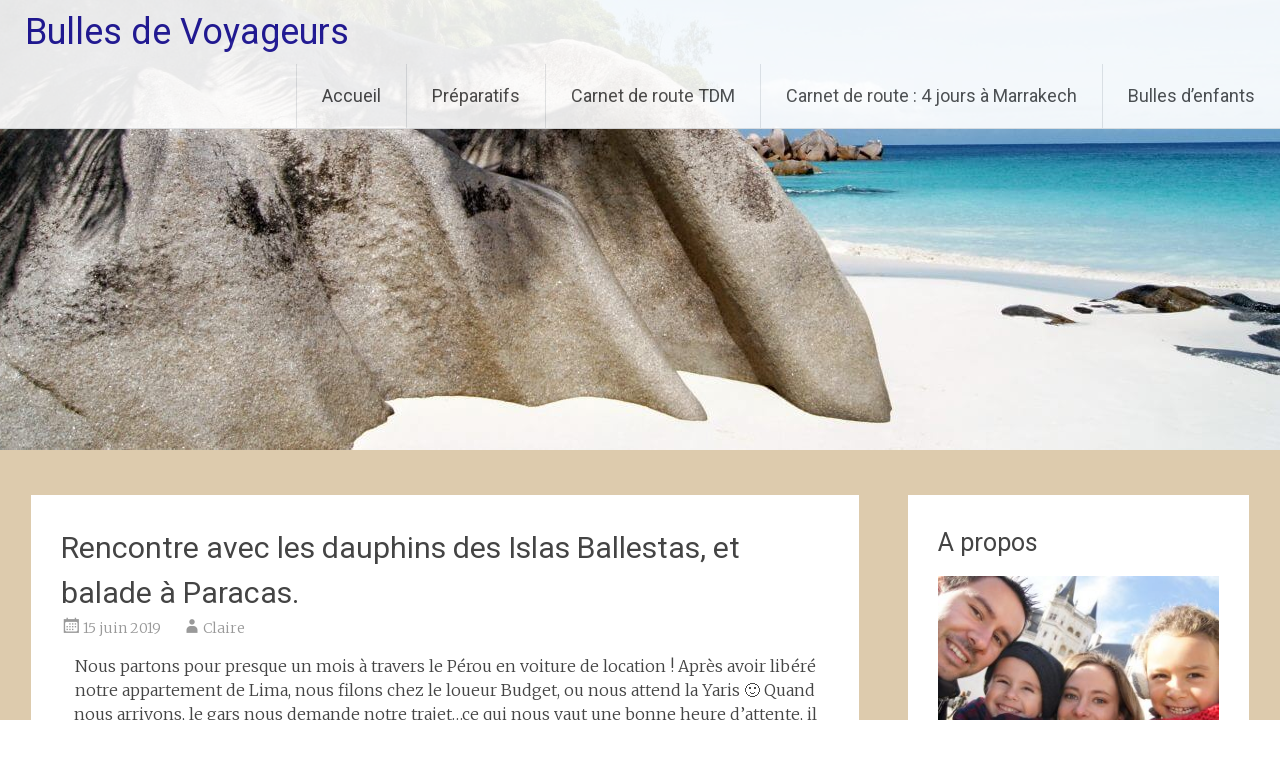

--- FILE ---
content_type: text/html; charset=UTF-8
request_url: https://bullesdevoyageurs.com/rencontre-avec-les-dauphins-des-islas-ballestas-et-balade-a-paracas/
body_size: 15669
content:
<!DOCTYPE html>
<html lang="fr-FR">
<head>
<meta charset="UTF-8">
<meta name="viewport" content="width=device-width, initial-scale=1">
<link rel="profile" href="https://gmpg.org/xfn/11">
<meta name='robots' content='index, follow, max-image-preview:large, max-snippet:-1, max-video-preview:-1' />

	<!-- This site is optimized with the Yoast SEO plugin v24.9 - https://yoast.com/wordpress/plugins/seo/ -->
	<title>Rencontre avec les dauphins des Islas Ballestas, et balade à Paracas. - Bulles de Voyageurs</title>
	<meta name="description" content="Nous quittons Lima pour les Islas Ballestas et la réserve de Paracas. Etant en voiture, nous faisons la sortie en bateau le matin et visitons la réserve..." />
	<link rel="canonical" href="https://bullesdevoyageurs.com/rencontre-avec-les-dauphins-des-islas-ballestas-et-balade-a-paracas/" />
	<meta property="og:locale" content="fr_FR" />
	<meta property="og:type" content="article" />
	<meta property="og:title" content="Rencontre avec les dauphins des Islas Ballestas, et balade à Paracas. - Bulles de Voyageurs" />
	<meta property="og:description" content="Nous quittons Lima pour les Islas Ballestas et la réserve de Paracas. Etant en voiture, nous faisons la sortie en bateau le matin et visitons la réserve..." />
	<meta property="og:url" content="https://bullesdevoyageurs.com/rencontre-avec-les-dauphins-des-islas-ballestas-et-balade-a-paracas/" />
	<meta property="og:site_name" content="Bulles de Voyageurs" />
	<meta property="article:published_time" content="2019-06-15T00:24:42+00:00" />
	<meta property="article:modified_time" content="2025-05-12T15:05:56+00:00" />
	<meta property="og:image" content="https://bullesdevoyageurs.com/wp-content/uploads/2019/06/IMG_20190523_083302_resultat_c2i.jpg" />
	<meta property="og:image:width" content="1024" />
	<meta property="og:image:height" content="768" />
	<meta property="og:image:type" content="image/jpeg" />
	<meta name="author" content="Claire" />
	<meta name="twitter:card" content="summary_large_image" />
	<meta name="twitter:label1" content="Écrit par" />
	<meta name="twitter:data1" content="Claire" />
	<meta name="twitter:label2" content="Durée de lecture estimée" />
	<meta name="twitter:data2" content="5 minutes" />
	<script type="application/ld+json" class="yoast-schema-graph">{"@context":"https://schema.org","@graph":[{"@type":"Article","@id":"https://bullesdevoyageurs.com/rencontre-avec-les-dauphins-des-islas-ballestas-et-balade-a-paracas/#article","isPartOf":{"@id":"https://bullesdevoyageurs.com/rencontre-avec-les-dauphins-des-islas-ballestas-et-balade-a-paracas/"},"author":{"name":"Claire","@id":"https://bullesdevoyageurs.com/#/schema/person/74fd1ba4280a629f7566d93bb39a9303"},"headline":"Rencontre avec les dauphins des Islas Ballestas, et balade à Paracas.","datePublished":"2019-06-15T00:24:42+00:00","dateModified":"2025-05-12T15:05:56+00:00","mainEntityOfPage":{"@id":"https://bullesdevoyageurs.com/rencontre-avec-les-dauphins-des-islas-ballestas-et-balade-a-paracas/"},"wordCount":791,"commentCount":0,"publisher":{"@id":"https://bullesdevoyageurs.com/#/schema/person/74fd1ba4280a629f7566d93bb39a9303"},"image":{"@id":"https://bullesdevoyageurs.com/rencontre-avec-les-dauphins-des-islas-ballestas-et-balade-a-paracas/#primaryimage"},"thumbnailUrl":"https://bullesdevoyageurs.com/wp-content/uploads/2019/06/IMG_20190523_083302_resultat_c2i.jpg","articleSection":["Pérou"],"inLanguage":"fr-FR","potentialAction":[{"@type":"CommentAction","name":"Comment","target":["https://bullesdevoyageurs.com/rencontre-avec-les-dauphins-des-islas-ballestas-et-balade-a-paracas/#respond"]}]},{"@type":"WebPage","@id":"https://bullesdevoyageurs.com/rencontre-avec-les-dauphins-des-islas-ballestas-et-balade-a-paracas/","url":"https://bullesdevoyageurs.com/rencontre-avec-les-dauphins-des-islas-ballestas-et-balade-a-paracas/","name":"Rencontre avec les dauphins des Islas Ballestas, et balade à Paracas. - Bulles de Voyageurs","isPartOf":{"@id":"https://bullesdevoyageurs.com/#website"},"primaryImageOfPage":{"@id":"https://bullesdevoyageurs.com/rencontre-avec-les-dauphins-des-islas-ballestas-et-balade-a-paracas/#primaryimage"},"image":{"@id":"https://bullesdevoyageurs.com/rencontre-avec-les-dauphins-des-islas-ballestas-et-balade-a-paracas/#primaryimage"},"thumbnailUrl":"https://bullesdevoyageurs.com/wp-content/uploads/2019/06/IMG_20190523_083302_resultat_c2i.jpg","datePublished":"2019-06-15T00:24:42+00:00","dateModified":"2025-05-12T15:05:56+00:00","description":"Nous quittons Lima pour les Islas Ballestas et la réserve de Paracas. Etant en voiture, nous faisons la sortie en bateau le matin et visitons la réserve...","breadcrumb":{"@id":"https://bullesdevoyageurs.com/rencontre-avec-les-dauphins-des-islas-ballestas-et-balade-a-paracas/#breadcrumb"},"inLanguage":"fr-FR","potentialAction":[{"@type":"ReadAction","target":["https://bullesdevoyageurs.com/rencontre-avec-les-dauphins-des-islas-ballestas-et-balade-a-paracas/"]}]},{"@type":"ImageObject","inLanguage":"fr-FR","@id":"https://bullesdevoyageurs.com/rencontre-avec-les-dauphins-des-islas-ballestas-et-balade-a-paracas/#primaryimage","url":"https://bullesdevoyageurs.com/wp-content/uploads/2019/06/IMG_20190523_083302_resultat_c2i.jpg","contentUrl":"https://bullesdevoyageurs.com/wp-content/uploads/2019/06/IMG_20190523_083302_resultat_c2i.jpg","width":1024,"height":768,"caption":"dauphin islas ballestas"},{"@type":"BreadcrumbList","@id":"https://bullesdevoyageurs.com/rencontre-avec-les-dauphins-des-islas-ballestas-et-balade-a-paracas/#breadcrumb","itemListElement":[{"@type":"ListItem","position":1,"name":"Accueil","item":"https://bullesdevoyageurs.com/"},{"@type":"ListItem","position":2,"name":"Rencontre avec les dauphins des Islas Ballestas, et balade à Paracas."}]},{"@type":"WebSite","@id":"https://bullesdevoyageurs.com/#website","url":"https://bullesdevoyageurs.com/","name":"Bulles de Voyageurs","description":"4 billets pour un Tour du Monde !","publisher":{"@id":"https://bullesdevoyageurs.com/#/schema/person/74fd1ba4280a629f7566d93bb39a9303"},"potentialAction":[{"@type":"SearchAction","target":{"@type":"EntryPoint","urlTemplate":"https://bullesdevoyageurs.com/?s={search_term_string}"},"query-input":{"@type":"PropertyValueSpecification","valueRequired":true,"valueName":"search_term_string"}}],"inLanguage":"fr-FR"},{"@type":["Person","Organization"],"@id":"https://bullesdevoyageurs.com/#/schema/person/74fd1ba4280a629f7566d93bb39a9303","name":"Claire","logo":{"@id":"https://bullesdevoyageurs.com/#/schema/person/image/"},"sameAs":["@bullesdevoyageurs"]}]}</script>
	<!-- / Yoast SEO plugin. -->


<link rel='dns-prefetch' href='//fonts.googleapis.com' />
<link rel="alternate" type="application/rss+xml" title="Bulles de Voyageurs &raquo; Flux" href="https://bullesdevoyageurs.com/feed/" />
<link rel="alternate" type="application/rss+xml" title="Bulles de Voyageurs &raquo; Flux des commentaires" href="https://bullesdevoyageurs.com/comments/feed/" />
<link rel="alternate" type="application/rss+xml" title="Bulles de Voyageurs &raquo; Rencontre avec les dauphins des Islas Ballestas, et balade à Paracas. Flux des commentaires" href="https://bullesdevoyageurs.com/rencontre-avec-les-dauphins-des-islas-ballestas-et-balade-a-paracas/feed/" />
<link rel="alternate" title="oEmbed (JSON)" type="application/json+oembed" href="https://bullesdevoyageurs.com/wp-json/oembed/1.0/embed?url=https%3A%2F%2Fbullesdevoyageurs.com%2Frencontre-avec-les-dauphins-des-islas-ballestas-et-balade-a-paracas%2F" />
<link rel="alternate" title="oEmbed (XML)" type="text/xml+oembed" href="https://bullesdevoyageurs.com/wp-json/oembed/1.0/embed?url=https%3A%2F%2Fbullesdevoyageurs.com%2Frencontre-avec-les-dauphins-des-islas-ballestas-et-balade-a-paracas%2F&#038;format=xml" />
<style type="text/css">
.hasCountdown{text-shadow:transparent 0 1px 1px;overflow:hidden;padding:5px}
.countdown_rtl{direction:rtl}
.countdown_holding span{background-color:#ccc}
.countdown_row{clear:both;width:100%;text-align:center}
.countdown_show1 .countdown_section{width:98%}
.countdown_show2 .countdown_section{width:48%}
.countdown_show3 .countdown_section{width:32.5%}
.countdown_show4 .countdown_section{width:24.5%}
.countdown_show5 .countdown_section{width:19.5%}
.countdown_show6 .countdown_section{width:16.25%}
.countdown_show7 .countdown_section{width:14%}
.countdown_section{display:block;float:left;font-size:75%;text-align:center;margin:3px 0}
.countdown_amount{font-size:200%}
.countdown_descr{display:block;width:100%}
a.countdown_infolink{display:block;border-radius:10px;width:14px;height:13px;float:right;font-size:9px;line-height:13px;font-weight:700;text-align:center;position:relative;top:-15px;border:1px solid}
#countdown-preview{padding:10px}
</style>
<style id='wp-img-auto-sizes-contain-inline-css' type='text/css'>
img:is([sizes=auto i],[sizes^="auto," i]){contain-intrinsic-size:3000px 1500px}
/*# sourceURL=wp-img-auto-sizes-contain-inline-css */
</style>
<link rel='stylesheet' id='pmb_common-css' href='https://bullesdevoyageurs.com/wp-content/plugins/print-my-blog/assets/styles/pmb-common.css?x52815' type='text/css' media='all' />
<link rel='stylesheet' id='wp-block-library-css' href='https://bullesdevoyageurs.com/wp-includes/css/dist/block-library/style.min.css?x52815' type='text/css' media='all' />
<style id='global-styles-inline-css' type='text/css'>
:root{--wp--preset--aspect-ratio--square: 1;--wp--preset--aspect-ratio--4-3: 4/3;--wp--preset--aspect-ratio--3-4: 3/4;--wp--preset--aspect-ratio--3-2: 3/2;--wp--preset--aspect-ratio--2-3: 2/3;--wp--preset--aspect-ratio--16-9: 16/9;--wp--preset--aspect-ratio--9-16: 9/16;--wp--preset--color--black: #000000;--wp--preset--color--cyan-bluish-gray: #abb8c3;--wp--preset--color--white: #ffffff;--wp--preset--color--pale-pink: #f78da7;--wp--preset--color--vivid-red: #cf2e2e;--wp--preset--color--luminous-vivid-orange: #ff6900;--wp--preset--color--luminous-vivid-amber: #fcb900;--wp--preset--color--light-green-cyan: #7bdcb5;--wp--preset--color--vivid-green-cyan: #00d084;--wp--preset--color--pale-cyan-blue: #8ed1fc;--wp--preset--color--vivid-cyan-blue: #0693e3;--wp--preset--color--vivid-purple: #9b51e0;--wp--preset--gradient--vivid-cyan-blue-to-vivid-purple: linear-gradient(135deg,rgb(6,147,227) 0%,rgb(155,81,224) 100%);--wp--preset--gradient--light-green-cyan-to-vivid-green-cyan: linear-gradient(135deg,rgb(122,220,180) 0%,rgb(0,208,130) 100%);--wp--preset--gradient--luminous-vivid-amber-to-luminous-vivid-orange: linear-gradient(135deg,rgb(252,185,0) 0%,rgb(255,105,0) 100%);--wp--preset--gradient--luminous-vivid-orange-to-vivid-red: linear-gradient(135deg,rgb(255,105,0) 0%,rgb(207,46,46) 100%);--wp--preset--gradient--very-light-gray-to-cyan-bluish-gray: linear-gradient(135deg,rgb(238,238,238) 0%,rgb(169,184,195) 100%);--wp--preset--gradient--cool-to-warm-spectrum: linear-gradient(135deg,rgb(74,234,220) 0%,rgb(151,120,209) 20%,rgb(207,42,186) 40%,rgb(238,44,130) 60%,rgb(251,105,98) 80%,rgb(254,248,76) 100%);--wp--preset--gradient--blush-light-purple: linear-gradient(135deg,rgb(255,206,236) 0%,rgb(152,150,240) 100%);--wp--preset--gradient--blush-bordeaux: linear-gradient(135deg,rgb(254,205,165) 0%,rgb(254,45,45) 50%,rgb(107,0,62) 100%);--wp--preset--gradient--luminous-dusk: linear-gradient(135deg,rgb(255,203,112) 0%,rgb(199,81,192) 50%,rgb(65,88,208) 100%);--wp--preset--gradient--pale-ocean: linear-gradient(135deg,rgb(255,245,203) 0%,rgb(182,227,212) 50%,rgb(51,167,181) 100%);--wp--preset--gradient--electric-grass: linear-gradient(135deg,rgb(202,248,128) 0%,rgb(113,206,126) 100%);--wp--preset--gradient--midnight: linear-gradient(135deg,rgb(2,3,129) 0%,rgb(40,116,252) 100%);--wp--preset--font-size--small: 13px;--wp--preset--font-size--medium: 20px;--wp--preset--font-size--large: 36px;--wp--preset--font-size--x-large: 42px;--wp--preset--spacing--20: 0.44rem;--wp--preset--spacing--30: 0.67rem;--wp--preset--spacing--40: 1rem;--wp--preset--spacing--50: 1.5rem;--wp--preset--spacing--60: 2.25rem;--wp--preset--spacing--70: 3.38rem;--wp--preset--spacing--80: 5.06rem;--wp--preset--shadow--natural: 6px 6px 9px rgba(0, 0, 0, 0.2);--wp--preset--shadow--deep: 12px 12px 50px rgba(0, 0, 0, 0.4);--wp--preset--shadow--sharp: 6px 6px 0px rgba(0, 0, 0, 0.2);--wp--preset--shadow--outlined: 6px 6px 0px -3px rgb(255, 255, 255), 6px 6px rgb(0, 0, 0);--wp--preset--shadow--crisp: 6px 6px 0px rgb(0, 0, 0);}:where(.is-layout-flex){gap: 0.5em;}:where(.is-layout-grid){gap: 0.5em;}body .is-layout-flex{display: flex;}.is-layout-flex{flex-wrap: wrap;align-items: center;}.is-layout-flex > :is(*, div){margin: 0;}body .is-layout-grid{display: grid;}.is-layout-grid > :is(*, div){margin: 0;}:where(.wp-block-columns.is-layout-flex){gap: 2em;}:where(.wp-block-columns.is-layout-grid){gap: 2em;}:where(.wp-block-post-template.is-layout-flex){gap: 1.25em;}:where(.wp-block-post-template.is-layout-grid){gap: 1.25em;}.has-black-color{color: var(--wp--preset--color--black) !important;}.has-cyan-bluish-gray-color{color: var(--wp--preset--color--cyan-bluish-gray) !important;}.has-white-color{color: var(--wp--preset--color--white) !important;}.has-pale-pink-color{color: var(--wp--preset--color--pale-pink) !important;}.has-vivid-red-color{color: var(--wp--preset--color--vivid-red) !important;}.has-luminous-vivid-orange-color{color: var(--wp--preset--color--luminous-vivid-orange) !important;}.has-luminous-vivid-amber-color{color: var(--wp--preset--color--luminous-vivid-amber) !important;}.has-light-green-cyan-color{color: var(--wp--preset--color--light-green-cyan) !important;}.has-vivid-green-cyan-color{color: var(--wp--preset--color--vivid-green-cyan) !important;}.has-pale-cyan-blue-color{color: var(--wp--preset--color--pale-cyan-blue) !important;}.has-vivid-cyan-blue-color{color: var(--wp--preset--color--vivid-cyan-blue) !important;}.has-vivid-purple-color{color: var(--wp--preset--color--vivid-purple) !important;}.has-black-background-color{background-color: var(--wp--preset--color--black) !important;}.has-cyan-bluish-gray-background-color{background-color: var(--wp--preset--color--cyan-bluish-gray) !important;}.has-white-background-color{background-color: var(--wp--preset--color--white) !important;}.has-pale-pink-background-color{background-color: var(--wp--preset--color--pale-pink) !important;}.has-vivid-red-background-color{background-color: var(--wp--preset--color--vivid-red) !important;}.has-luminous-vivid-orange-background-color{background-color: var(--wp--preset--color--luminous-vivid-orange) !important;}.has-luminous-vivid-amber-background-color{background-color: var(--wp--preset--color--luminous-vivid-amber) !important;}.has-light-green-cyan-background-color{background-color: var(--wp--preset--color--light-green-cyan) !important;}.has-vivid-green-cyan-background-color{background-color: var(--wp--preset--color--vivid-green-cyan) !important;}.has-pale-cyan-blue-background-color{background-color: var(--wp--preset--color--pale-cyan-blue) !important;}.has-vivid-cyan-blue-background-color{background-color: var(--wp--preset--color--vivid-cyan-blue) !important;}.has-vivid-purple-background-color{background-color: var(--wp--preset--color--vivid-purple) !important;}.has-black-border-color{border-color: var(--wp--preset--color--black) !important;}.has-cyan-bluish-gray-border-color{border-color: var(--wp--preset--color--cyan-bluish-gray) !important;}.has-white-border-color{border-color: var(--wp--preset--color--white) !important;}.has-pale-pink-border-color{border-color: var(--wp--preset--color--pale-pink) !important;}.has-vivid-red-border-color{border-color: var(--wp--preset--color--vivid-red) !important;}.has-luminous-vivid-orange-border-color{border-color: var(--wp--preset--color--luminous-vivid-orange) !important;}.has-luminous-vivid-amber-border-color{border-color: var(--wp--preset--color--luminous-vivid-amber) !important;}.has-light-green-cyan-border-color{border-color: var(--wp--preset--color--light-green-cyan) !important;}.has-vivid-green-cyan-border-color{border-color: var(--wp--preset--color--vivid-green-cyan) !important;}.has-pale-cyan-blue-border-color{border-color: var(--wp--preset--color--pale-cyan-blue) !important;}.has-vivid-cyan-blue-border-color{border-color: var(--wp--preset--color--vivid-cyan-blue) !important;}.has-vivid-purple-border-color{border-color: var(--wp--preset--color--vivid-purple) !important;}.has-vivid-cyan-blue-to-vivid-purple-gradient-background{background: var(--wp--preset--gradient--vivid-cyan-blue-to-vivid-purple) !important;}.has-light-green-cyan-to-vivid-green-cyan-gradient-background{background: var(--wp--preset--gradient--light-green-cyan-to-vivid-green-cyan) !important;}.has-luminous-vivid-amber-to-luminous-vivid-orange-gradient-background{background: var(--wp--preset--gradient--luminous-vivid-amber-to-luminous-vivid-orange) !important;}.has-luminous-vivid-orange-to-vivid-red-gradient-background{background: var(--wp--preset--gradient--luminous-vivid-orange-to-vivid-red) !important;}.has-very-light-gray-to-cyan-bluish-gray-gradient-background{background: var(--wp--preset--gradient--very-light-gray-to-cyan-bluish-gray) !important;}.has-cool-to-warm-spectrum-gradient-background{background: var(--wp--preset--gradient--cool-to-warm-spectrum) !important;}.has-blush-light-purple-gradient-background{background: var(--wp--preset--gradient--blush-light-purple) !important;}.has-blush-bordeaux-gradient-background{background: var(--wp--preset--gradient--blush-bordeaux) !important;}.has-luminous-dusk-gradient-background{background: var(--wp--preset--gradient--luminous-dusk) !important;}.has-pale-ocean-gradient-background{background: var(--wp--preset--gradient--pale-ocean) !important;}.has-electric-grass-gradient-background{background: var(--wp--preset--gradient--electric-grass) !important;}.has-midnight-gradient-background{background: var(--wp--preset--gradient--midnight) !important;}.has-small-font-size{font-size: var(--wp--preset--font-size--small) !important;}.has-medium-font-size{font-size: var(--wp--preset--font-size--medium) !important;}.has-large-font-size{font-size: var(--wp--preset--font-size--large) !important;}.has-x-large-font-size{font-size: var(--wp--preset--font-size--x-large) !important;}
/*# sourceURL=global-styles-inline-css */
</style>

<style id='classic-theme-styles-inline-css' type='text/css'>
/*! This file is auto-generated */
.wp-block-button__link{color:#fff;background-color:#32373c;border-radius:9999px;box-shadow:none;text-decoration:none;padding:calc(.667em + 2px) calc(1.333em + 2px);font-size:1.125em}.wp-block-file__button{background:#32373c;color:#fff;text-decoration:none}
/*# sourceURL=/wp-includes/css/classic-themes.min.css */
</style>
<link rel='stylesheet' id='ngg_trigger_buttons-css' href='https://bullesdevoyageurs.com/wp-content/plugins/nextgen-gallery/static/GalleryDisplay/trigger_buttons.css?x52815' type='text/css' media='all' />
<link rel='stylesheet' id='fancybox-0-css' href='https://bullesdevoyageurs.com/wp-content/plugins/nextgen-gallery/static/Lightbox/fancybox/jquery.fancybox-1.3.4.css?x52815' type='text/css' media='all' />
<link rel='stylesheet' id='fontawesome_v4_shim_style-css' href='https://bullesdevoyageurs.com/wp-content/plugins/nextgen-gallery/static/FontAwesome/css/v4-shims.min.css?x52815' type='text/css' media='all' />
<link rel='stylesheet' id='fontawesome-css' href='https://bullesdevoyageurs.com/wp-content/plugins/nextgen-gallery/static/FontAwesome/css/all.min.css?x52815' type='text/css' media='all' />
<link rel='stylesheet' id='nextgen_pagination_style-css' href='https://bullesdevoyageurs.com/wp-content/plugins/nextgen-gallery/static/GalleryDisplay/pagination_style.css?x52815' type='text/css' media='all' />
<link rel='stylesheet' id='nextgen_basic_thumbnails_style-css' href='https://bullesdevoyageurs.com/wp-content/plugins/nextgen-gallery/static/Thumbnails/nextgen_basic_thumbnails.css?x52815' type='text/css' media='all' />
<link rel='stylesheet' id='radiate-style-css' href='https://bullesdevoyageurs.com/wp-content/themes/radiate/style.css?x52815' type='text/css' media='all' />
<link rel='stylesheet' id='radiate-google-fonts-css' href='//fonts.googleapis.com/css?family=Roboto%7CMerriweather%3A400%2C300&#038;display=swap&#038;ver=6.9' type='text/css' media='all' />
<link rel='stylesheet' id='radiate-genericons-css' href='https://bullesdevoyageurs.com/wp-content/themes/radiate/genericons/genericons.css?x52815' type='text/css' media='all' />
<link rel='stylesheet' id='tablepress-default-css' href='https://bullesdevoyageurs.com/wp-content/plugins/tablepress/css/build/default.css?x52815' type='text/css' media='all' />
<link rel='stylesheet' id='jquery-lazyloadxt-spinner-css-css' href='//bullesdevoyageurs.com/wp-content/plugins/a3-lazy-load/assets/css/jquery.lazyloadxt.spinner.css?x52815' type='text/css' media='all' />
<link rel='stylesheet' id='a3a3_lazy_load-css' href='//bullesdevoyageurs.com/wp-content/uploads/sass/a3_lazy_load.min.css?x52815' type='text/css' media='all' />
<script type="text/javascript" src="https://bullesdevoyageurs.com/wp-includes/js/jquery/jquery.min.js?x52815" id="jquery-core-js"></script>
<script type="text/javascript" src="https://bullesdevoyageurs.com/wp-includes/js/jquery/jquery-migrate.min.js?x52815" id="jquery-migrate-js"></script>
<script type="text/javascript" id="sfpp-fb-root-js-extra">
/* <![CDATA[ */
var sfpp_script_vars = {"language":"fr_FR","appId":"https://www.facebook.com/bullesdevoyageurs/"};
//# sourceURL=sfpp-fb-root-js-extra
/* ]]> */
</script>
<script type="text/javascript" async="async" src="https://bullesdevoyageurs.com/wp-content/plugins/simple-facebook-twitter-widget/js/simple-facebook-page-root.js?x52815" id="sfpp-fb-root-js"></script>
<script type="text/javascript" id="photocrati_ajax-js-extra">
/* <![CDATA[ */
var photocrati_ajax = {"url":"https://bullesdevoyageurs.com/index.php?photocrati_ajax=1","rest_url":"https://bullesdevoyageurs.com/wp-json/","wp_home_url":"https://bullesdevoyageurs.com","wp_site_url":"https://bullesdevoyageurs.com","wp_root_url":"https://bullesdevoyageurs.com","wp_plugins_url":"https://bullesdevoyageurs.com/wp-content/plugins","wp_content_url":"https://bullesdevoyageurs.com/wp-content","wp_includes_url":"https://bullesdevoyageurs.com/wp-includes/","ngg_param_slug":"nggallery","rest_nonce":"f4d968e72c"};
//# sourceURL=photocrati_ajax-js-extra
/* ]]> */
</script>
<script type="text/javascript" src="https://bullesdevoyageurs.com/wp-content/plugins/nextgen-gallery/static/Legacy/ajax.min.js?x52815" id="photocrati_ajax-js"></script>
<script type="text/javascript" src="https://bullesdevoyageurs.com/wp-content/plugins/nextgen-gallery/static/FontAwesome/js/v4-shims.min.js?x52815" id="fontawesome_v4_shim-js"></script>
<script type="text/javascript" defer crossorigin="anonymous" data-auto-replace-svg="false" data-keep-original-source="false" data-search-pseudo-elements src="https://bullesdevoyageurs.com/wp-content/plugins/nextgen-gallery/static/FontAwesome/js/all.min.js?x52815" id="fontawesome-js"></script>
<script type="text/javascript" src="https://bullesdevoyageurs.com/wp-content/plugins/nextgen-gallery/static/Thumbnails/nextgen_basic_thumbnails.js?x52815" id="nextgen_basic_thumbnails_script-js"></script>
<link rel="https://api.w.org/" href="https://bullesdevoyageurs.com/wp-json/" /><link rel="alternate" title="JSON" type="application/json" href="https://bullesdevoyageurs.com/wp-json/wp/v2/posts/4765" /><link rel="EditURI" type="application/rsd+xml" title="RSD" href="https://bullesdevoyageurs.com/xmlrpc.php?rsd" />
<meta name="generator" content="WordPress 6.9" />
<link rel='shortlink' href='https://bullesdevoyageurs.com/?p=4765' />

		<!-- GA Google Analytics @ https://m0n.co/ga -->
		<script>
			(function(i,s,o,g,r,a,m){i['GoogleAnalyticsObject']=r;i[r]=i[r]||function(){
			(i[r].q=i[r].q||[]).push(arguments)},i[r].l=1*new Date();a=s.createElement(o),
			m=s.getElementsByTagName(o)[0];a.async=1;a.src=g;m.parentNode.insertBefore(a,m)
			})(window,document,'script','https://www.google-analytics.com/analytics.js','ga');
			ga('create', 'UA-116200218-1', 'auto');
			ga('send', 'pageview');
		</script>

	<link rel="pingback" href="https://bullesdevoyageurs.com/xmlrpc.php">		<style type="text/css"> blockquote{border-color:#EAEAEA #EAEAEA #EAEAEA #9bc6cc}.site-title a:hover,a{color:#9bc6cc}#masthead .search-form,.main-navigation a:hover,.main-navigation ul li ul li a:hover,.main-navigation ul li ul li:hover>a,.main-navigation ul li.current-menu-ancestor a,.main-navigation ul li.current-menu-item a,.main-navigation ul li.current-menu-item ul li a:hover,.main-navigation ul li.current_page_ancestor a,.main-navigation ul li.current_page_item a,.main-navigation ul li:hover>a{background-color:#9bc6cc}.header-search-icon:before{color:#9bc6cc}button,input[type=button],input[type=reset],input[type=submit]{background-color:#9bc6cc}#content .comments-area a.comment-edit-link:hover,#content .comments-area a.comment-permalink:hover,#content .comments-area article header cite a:hover,#content .entry-meta span a:hover,#content .entry-title a:hover,.comment .comment-reply-link:hover,.comments-area .comment-author-link a:hover,.entry-meta span:hover,.site-header .menu-toggle,.site-header .menu-toggle:hover{color:#9bc6cc}.main-small-navigation ul li ul li a:hover,.main-small-navigation ul li:hover,.main-small-navigation ul li a:hover,.main-small-navigation ul li ul li:hover>a,.main-small-navigation ul > .current_page_item, .main-small-navigation ul > .current-menu-item,.main-small-navigation ul li.current-menu-item ul li a:hover{background-color:#9bc6cc}#featured_pages a.more-link:hover{border-color:#9bc6cc;color:#9bc6cc}a#back-top:before{background-color:#9bc6cc}a#scroll-up span{color:#9bc6cc}
			.woocommerce ul.products li.product .onsale,.woocommerce span.onsale,.woocommerce #respond input#submit:hover, .woocommerce a.button:hover,
			.wocommerce button.button:hover, .woocommerce input.button:hover, .woocommerce #respond input#submit.alt:hover, .woocommerce a.button.alt:hover,
			.woocommerce button.button.alt:hover, .woocommerce input.button.alt:hover {background-color: #9bc6cc}
			.woocommerce .woocommerce-message::before { color: #9bc6cc; }
			.main-small-navigation ul li ul li.current-menu-item > a { background: #9bc6cc; }

			@media (max-width: 768px){.better-responsive-menu .sub-toggle{background:#69949a}}</style>
		<meta name="generator" content="Elementor 3.18.3; features: e_dom_optimization, e_optimized_assets_loading, additional_custom_breakpoints, block_editor_assets_optimize, e_image_loading_optimization; settings: css_print_method-external, google_font-enabled, font_display-auto">
	<style type="text/css">
			.site-title a {
			color: #20179b;
		}
		</style>
	<style type="text/css" id="custom-background-css">
body.custom-background { background-color: #ddcbad; }
</style>
	<link rel="icon" href="https://bullesdevoyageurs.com/wp-content/uploads/2018/05/cropped-logo-fini-blanc-32x32.png?x52815" sizes="32x32" />
<link rel="icon" href="https://bullesdevoyageurs.com/wp-content/uploads/2018/05/cropped-logo-fini-blanc-192x192.png?x52815" sizes="192x192" />
<link rel="apple-touch-icon" href="https://bullesdevoyageurs.com/wp-content/uploads/2018/05/cropped-logo-fini-blanc-180x180.png?x52815" />
<meta name="msapplication-TileImage" content="https://bullesdevoyageurs.com/wp-content/uploads/2018/05/cropped-logo-fini-blanc-270x270.png" />
		<style type="text/css" id="custom-header-css">
			#parallax-bg {
			background-image: url('https://bullesdevoyageurs.com/wp-content/uploads/2018/03/cropped-DSC00552-20141013.jpg'); background-repeat: repeat-x; background-position: center top; background-attachment: scroll;			}

			#masthead {
				margin-bottom: 450px;
			}

			@media only screen and (max-width: 600px) {
				#masthead {
					margin-bottom: 382px;
				}
			}
		</style>
			<style type="text/css" id="custom-background-css">
			body.custom-background {
				background: none !important;
			}

			#content {
			background-color: #ddcbad;			}
		</style>
	</head>

<body class="wp-singular post-template-default single single-post postid-4765 single-format-standard custom-background wp-embed-responsive wp-theme-radiate group-blog better-responsive-menu elementor-default elementor-kit-5817">


<div id="parallax-bg">
	</div>
<div id="page" class="hfeed site">
	<a class="skip-link screen-reader-text" href="#content">Aller au contenu principal</a>

		<header id="masthead" class="site-header" role="banner">
		<div class="header-wrap clearfix">
			<div class="site-branding">
							<h3 class="site-title"><a href="https://bullesdevoyageurs.com/" title="Bulles de Voyageurs" rel="home">Bulles de Voyageurs</a></h3>
										<p class="site-description">4 billets pour un Tour du Monde !</p>
						</div>

			
			<nav id="site-navigation" class="main-navigation" role="navigation">
				<h4 class="menu-toggle"></h4>

				<div class="menu-primary-container"><ul id="menu-accueil" class="clearfix "><li id="menu-item-35" class="menu-item menu-item-type-custom menu-item-object-custom menu-item-home menu-item-35"><a href="http://bullesdevoyageurs.com">Accueil</a></li>
<li id="menu-item-147" class="menu-item menu-item-type-custom menu-item-object-custom menu-item-has-children menu-item-147"><a>Préparatifs</a>
<ul class="sub-menu">
	<li id="menu-item-509" class="menu-item menu-item-type-post_type menu-item-object-page menu-item-509"><a href="https://bullesdevoyageurs.com/administratif/">Administratif</a></li>
	<li id="menu-item-236" class="menu-item menu-item-type-post_type menu-item-object-post menu-item-236"><a href="https://bullesdevoyageurs.com/notre-itineraire/">Notre itinéraire</a></li>
	<li id="menu-item-911" class="menu-item menu-item-type-post_type menu-item-object-post menu-item-911"><a href="https://bullesdevoyageurs.com/nos-sacs-et-nos-equipements/">Nos sacs et nos équipements</a></li>
	<li id="menu-item-433" class="menu-item menu-item-type-post_type menu-item-object-page menu-item-433"><a href="https://bullesdevoyageurs.com/sante/">Santé</a></li>
</ul>
</li>
<li id="menu-item-148" class="menu-item menu-item-type-custom menu-item-object-custom menu-item-has-children menu-item-148"><a>Carnet de route TDM</a>
<ul class="sub-menu">
	<li id="menu-item-4074" class="menu-item menu-item-type-custom menu-item-object-custom menu-item-has-children menu-item-4074"><a>Asie</a>
	<ul class="sub-menu">
		<li id="menu-item-3500" class="menu-item menu-item-type-post_type menu-item-object-page menu-item-3500"><a href="https://bullesdevoyageurs.com/bali-lile-des-dieux/">Bali « L&rsquo;île des Dieux »</a></li>
		<li id="menu-item-2382" class="menu-item menu-item-type-post_type menu-item-object-page menu-item-2382"><a href="https://bullesdevoyageurs.com/cambodge-le-pays-du-sourire/">Cambodge « Le pays du sourire »</a></li>
		<li id="menu-item-830" class="menu-item menu-item-type-post_type menu-item-object-page menu-item-830"><a href="https://bullesdevoyageurs.com/chine-lempire-du-milieu/">Chine « l&rsquo;Empire du milieu »</a></li>
		<li id="menu-item-1635" class="menu-item menu-item-type-post_type menu-item-object-post menu-item-1635"><a href="https://bullesdevoyageurs.com/hong-kong-en-3-jours/">Hong Kong en 3 jours !</a></li>
		<li id="menu-item-3134" class="menu-item menu-item-type-post_type menu-item-object-page menu-item-3134"><a href="https://bullesdevoyageurs.com/linde-le-pays-du-mahatma-gandhi/">Inde « le Pays de Gandhi »</a></li>
		<li id="menu-item-2672" class="menu-item menu-item-type-post_type menu-item-object-page menu-item-2672"><a href="https://bullesdevoyageurs.com/thailande/">Thaïlande « Le pays des hommes libres »</a></li>
		<li id="menu-item-1665" class="menu-item menu-item-type-post_type menu-item-object-page menu-item-1665"><a href="https://bullesdevoyageurs.com/le-vietnam/">Vietnam « Dragon de l&rsquo;Asie »</a></li>
	</ul>
</li>
	<li id="menu-item-4075" class="menu-item menu-item-type-custom menu-item-object-custom menu-item-has-children menu-item-4075"><a>Océanie</a>
	<ul class="sub-menu">
		<li id="menu-item-4076" class="menu-item menu-item-type-post_type menu-item-object-page menu-item-4076"><a href="https://bullesdevoyageurs.com/australie-le-pays-des-kangourous/">Australie « Le Pays des Kangourous »</a></li>
	</ul>
</li>
	<li id="menu-item-4077" class="menu-item menu-item-type-custom menu-item-object-custom menu-item-has-children menu-item-4077"><a>Amérique du Sud</a>
	<ul class="sub-menu">
		<li id="menu-item-5677" class="menu-item menu-item-type-post_type menu-item-object-page menu-item-5677"><a href="https://bullesdevoyageurs.com/bolivie-altiplano-salar-et-cordillere/">Bolivie « Entre Salar et Cordillère »</a></li>
		<li id="menu-item-5673" class="menu-item menu-item-type-post_type menu-item-object-page menu-item-5673"><a href="https://bullesdevoyageurs.com/bresil-strings-et-samba/">Brésil « Strings et samba ! »</a></li>
		<li id="menu-item-4633" class="menu-item menu-item-type-post_type menu-item-object-page menu-item-4633"><a href="https://bullesdevoyageurs.com/chili-le-pays-des-poetes/">Chili « le Pays des Poêtes »</a></li>
		<li id="menu-item-4728" class="menu-item menu-item-type-post_type menu-item-object-page menu-item-4728"><a href="https://bullesdevoyageurs.com/perou-le-pays-des-lamas/">Pérou « le Pays des Lamas »</a></li>
	</ul>
</li>
</ul>
</li>
<li id="menu-item-5915" class="menu-item menu-item-type-post_type menu-item-object-post menu-item-5915"><a href="https://bullesdevoyageurs.com/carnet-de-route-4-jours-a-marrakech/">Carnet de route : 4 jours à Marrakech</a></li>
<li id="menu-item-456" class="menu-item menu-item-type-post_type menu-item-object-page menu-item-456"><a href="https://bullesdevoyageurs.com/bulles-denfants/">Bulles d&rsquo;enfants</a></li>
</ul></div>			</nav><!-- #site-navigation -->
		</div><!-- .inner-wrap header-wrap -->
	</header><!-- #masthead -->

	<div id="content" class="site-content">
		<div class="inner-wrap clearfix">

	<div id="primary" class="content-area">
		<main id="main" class="site-main" role="main">

		
			
<article id="post-4765" class="post-4765 post type-post status-publish format-standard has-post-thumbnail hentry category-perou">
	<header class="entry-header">
		<h1 class="entry-title">Rencontre avec les dauphins des Islas Ballestas, et balade à Paracas.</h1>

		<div class="entry-meta">
			<span class="posted-on"><a href="https://bullesdevoyageurs.com/rencontre-avec-les-dauphins-des-islas-ballestas-et-balade-a-paracas/" rel="bookmark"><time class="entry-date published" datetime="2019-06-15T08:24:42+08:00">15 juin 2019</time><time class="updated" datetime="2025-05-12T23:05:56+08:00">12 mai 2025</time></a></span><span class="byline"><span class="author vcard"><a class="url fn n" href="https://bullesdevoyageurs.com/author/t2018our_du-monde/">Claire</a></span></span>		</div><!-- .entry-meta -->
	</header><!-- .entry-header -->

	<div class="entry-content">
		<p style="text-align: center;">Nous partons pour presque un mois à travers le Pérou en voiture de location ! Après avoir libéré notre appartement de Lima, nous filons chez le loueur Budget, ou nous attend la Yaris 🙂 Quand nous arrivons, le gars nous demande notre trajet&#8230;ce qui nous vaut une bonne heure d&rsquo;attente, il décide qu&rsquo;il vaut mieux mettre des pneus neufs ! Bon ok, dans un sens, c&rsquo;est mieux comme ça. Nous prenons ensuite possession de la voiture et quittons la circulation chaotique de Lima pour aller à Pisco ! La route et les paysages qui défilent sont secs, sableux, parfois cela nous rappelle le Maroc&#8230;nous arriverons en soirée à l’hôtel.</p>
<blockquote><p>Pour info, nous dormons au Pisco Mar, la chambre familiale est à 32€ la nuit.</p></blockquote>
<h4 style="text-align: center;"><span style="text-decoration: underline; color: #ff6600;">Les Islas Ballestas</span></h4>
<p>Nous avons réservé l&rsquo;excursion avec l&rsquo;hôtel pour plus de simplicité, la sortie dure 2h. Nous nous levons pour un départ à 7h30, sauf que personne ne vient nous chercher&#8230;La réceptionniste appelle et voilà le papi de la famille qui déboule et nous emmène à son rythme 🙂 Forcément on arrive et c&rsquo;est la queue à l’embarcadère, mais super papi nous emmène&#8230;voir un gars qui nous emmène&#8230;devant tout le monde 🙂 ! Ah parfois c&rsquo;est cool la vie !</p>
<p>En moins de deux, nous sommes dans le bateau et nous partons. A peine nous quittons le port, que des dauphins apparaissent autour de nous !! C&rsquo;est trop cool, le guide ne nous a absolument pas parlé de dauphins&#8230;Du coup, on est euphorique, ce sont les premiers que l&rsquo;ont voit du voyage. Fleur me glisse à l&rsquo;oreille « ça y est maman, mes deux rêves sont réalisés, les éléphants et les dauphins ! » Ça me rempli de joie d&rsquo;entendre ça.</p>
<p>Le bateau nous emmène ensuite voir une des formes similaire à celle de Nazca, c&rsquo;est un candélabre. Il est vrai que c&rsquo;est étonnant ce grand dessin ici face à la mer… Il mesure environ 180m x 70m !</p>
<p><img fetchpriority="high" decoding="async" class="lazy lazy-hidden aligncenter wp-image-4773 size-medium" src="//bullesdevoyageurs.com/wp-content/plugins/a3-lazy-load/assets/images/lazy_placeholder.gif?x52815" data-lazy-type="image" data-src="https://bullesdevoyageurs.com/wp-content/uploads/2019/06/DSC00796-2_resultat_c2i-300x200.jpg?x52815" alt="candélabre paracas" width="300" height="200" srcset="" data-srcset="https://bullesdevoyageurs.com/wp-content/uploads/2019/06/DSC00796-2_resultat_c2i-300x200.jpg 300w, https://bullesdevoyageurs.com/wp-content/uploads/2019/06/DSC00796-2_resultat_c2i-768x512.jpg 768w, https://bullesdevoyageurs.com/wp-content/uploads/2019/06/DSC00796-2_resultat_c2i.jpg 1024w, https://bullesdevoyageurs.com/wp-content/uploads/2019/06/DSC00796-2_resultat_c2i-272x182.jpg 272w" sizes="(max-width: 300px) 100vw, 300px" /><noscript><img fetchpriority="high" decoding="async" class="aligncenter wp-image-4773 size-medium" src="https://bullesdevoyageurs.com/wp-content/uploads/2019/06/DSC00796-2_resultat_c2i-300x200.jpg?x52815" alt="candélabre paracas" width="300" height="200" srcset="https://bullesdevoyageurs.com/wp-content/uploads/2019/06/DSC00796-2_resultat_c2i-300x200.jpg 300w, https://bullesdevoyageurs.com/wp-content/uploads/2019/06/DSC00796-2_resultat_c2i-768x512.jpg 768w, https://bullesdevoyageurs.com/wp-content/uploads/2019/06/DSC00796-2_resultat_c2i.jpg 1024w, https://bullesdevoyageurs.com/wp-content/uploads/2019/06/DSC00796-2_resultat_c2i-272x182.jpg 272w" sizes="(max-width: 300px) 100vw, 300px" /></noscript></p>
<p>Ensuite, nous filons vers des îles ou un tas d&rsquo;otaries, de pélicans, de crabes, d&rsquo;oiseaux en tous genres et de pingouins vivent ensemble ! A certains endroits, la mer est rouge tellement il y a de crevettes dedans, truc de fou ! Le bateau nous fait entrer dans une grotte malgré la mer agitée et j&rsquo;avoue là, on sert un peu les fesses&#8230;</p>
<p>Quand nous ressortons le gars nous dit de nous assoir et de nous tenir (moi je me dis « et mince, la mer s&rsquo;agite, ça va être comme à Koh Lanta&#8230; » Mais en fait, pas du tout, le pilote du bateau avait juste envie de nous faire frissonner, il se met à accélérer comme un ouf et prend les vagues, sensations fortes garanties !!! Nous étions mort de rire malgré les salves d&rsquo;eau reçues 🙂</p>
<p>Je n&rsquo;oublie pas de préciser qu&rsquo;entre temps Val et moi nous sommes fait chi** dessus par une mouette, mdr ! Les seuls du bateau et nos compères français de derrière n&rsquo;ont pas oublié de se foutre de nous, ça nous aura bien fait rire. La balade était plutôt sympa, nous nous sommes bien amusés et les dauphins c&rsquo;était vraiment la cerise sur le gâteau 🙂</p>
<blockquote><p>Pour info : la sortie juste aux îles nous a couté 58€ pour tous les 4. Droits d&rsquo;entrées + accès bateau compris (à régler sur le port)</p></blockquote>
<!-- default-view.php -->
<div
	class="ngg-galleryoverview default-view
	 ngg-ajax-pagination-none	"
	id="ngg-gallery-e4e93db5ea017f194c00d8bc1122ecec-1">

		<!-- Thumbnails -->
				<div id="ngg-image-0" class="ngg-gallery-thumbnail-box
											"
			>
						<div class="ngg-gallery-thumbnail">
			<a href="https://bullesdevoyageurs.com/wp-content/gallery/islas-ballestas/DSC00791_resultat_c2i.JPG"
				title=""
				data-src="https://bullesdevoyageurs.com/wp-content/gallery/islas-ballestas/DSC00791_resultat_c2i.JPG"
				data-thumbnail="https://bullesdevoyageurs.com/wp-content/gallery/islas-ballestas/thumbs/thumbs_DSC00791_resultat_c2i.JPG"
				data-image-id="1804"
				data-title="DSC00791_resultat_c2i"
				data-description=""
				data-image-slug="dsc00791_resultat_c2i"
				class="ngg-fancybox" rel="e4e93db5ea017f194c00d8bc1122ecec">
				<img
					title="DSC00791_resultat_c2i"
					alt="DSC00791_resultat_c2i"
					src="https://bullesdevoyageurs.com/wp-content/gallery/islas-ballestas/thumbs/thumbs_DSC00791_resultat_c2i.JPG"
					width="240"
					height="160"
					style="max-width:100%;"
				/>
			</a>
		</div>
							</div>
			
				<div id="ngg-image-1" class="ngg-gallery-thumbnail-box
											"
			>
						<div class="ngg-gallery-thumbnail">
			<a href="https://bullesdevoyageurs.com/wp-content/gallery/islas-ballestas/DSC00807_resultat_c2i.JPG"
				title=""
				data-src="https://bullesdevoyageurs.com/wp-content/gallery/islas-ballestas/DSC00807_resultat_c2i.JPG"
				data-thumbnail="https://bullesdevoyageurs.com/wp-content/gallery/islas-ballestas/thumbs/thumbs_DSC00807_resultat_c2i.JPG"
				data-image-id="1805"
				data-title="DSC00807_resultat_c2i"
				data-description=""
				data-image-slug="dsc00807_resultat_c2i"
				class="ngg-fancybox" rel="e4e93db5ea017f194c00d8bc1122ecec">
				<img
					title="DSC00807_resultat_c2i"
					alt="DSC00807_resultat_c2i"
					src="https://bullesdevoyageurs.com/wp-content/gallery/islas-ballestas/thumbs/thumbs_DSC00807_resultat_c2i.JPG"
					width="240"
					height="160"
					style="max-width:100%;"
				/>
			</a>
		</div>
							</div>
			
				<div id="ngg-image-2" class="ngg-gallery-thumbnail-box
											"
			>
						<div class="ngg-gallery-thumbnail">
			<a href="https://bullesdevoyageurs.com/wp-content/gallery/islas-ballestas/DSC00815_resultat_c2i.JPG"
				title=""
				data-src="https://bullesdevoyageurs.com/wp-content/gallery/islas-ballestas/DSC00815_resultat_c2i.JPG"
				data-thumbnail="https://bullesdevoyageurs.com/wp-content/gallery/islas-ballestas/thumbs/thumbs_DSC00815_resultat_c2i.JPG"
				data-image-id="1806"
				data-title="DSC00815_resultat_c2i"
				data-description=""
				data-image-slug="dsc00815_resultat_c2i"
				class="ngg-fancybox" rel="e4e93db5ea017f194c00d8bc1122ecec">
				<img
					title="DSC00815_resultat_c2i"
					alt="DSC00815_resultat_c2i"
					src="https://bullesdevoyageurs.com/wp-content/gallery/islas-ballestas/thumbs/thumbs_DSC00815_resultat_c2i.JPG"
					width="240"
					height="160"
					style="max-width:100%;"
				/>
			</a>
		</div>
							</div>
			
				<div id="ngg-image-3" class="ngg-gallery-thumbnail-box
											"
			>
						<div class="ngg-gallery-thumbnail">
			<a href="https://bullesdevoyageurs.com/wp-content/gallery/islas-ballestas/DSC00816_resultat_c2i.JPG"
				title=""
				data-src="https://bullesdevoyageurs.com/wp-content/gallery/islas-ballestas/DSC00816_resultat_c2i.JPG"
				data-thumbnail="https://bullesdevoyageurs.com/wp-content/gallery/islas-ballestas/thumbs/thumbs_DSC00816_resultat_c2i.JPG"
				data-image-id="1807"
				data-title="DSC00816_resultat_c2i"
				data-description=""
				data-image-slug="dsc00816_resultat_c2i"
				class="ngg-fancybox" rel="e4e93db5ea017f194c00d8bc1122ecec">
				<img
					title="DSC00816_resultat_c2i"
					alt="DSC00816_resultat_c2i"
					src="https://bullesdevoyageurs.com/wp-content/gallery/islas-ballestas/thumbs/thumbs_DSC00816_resultat_c2i.JPG"
					width="240"
					height="160"
					style="max-width:100%;"
				/>
			</a>
		</div>
							</div>
			
				<div id="ngg-image-4" class="ngg-gallery-thumbnail-box
											"
			>
						<div class="ngg-gallery-thumbnail">
			<a href="https://bullesdevoyageurs.com/wp-content/gallery/islas-ballestas/DSC00821-2_resultat_c2i.JPG"
				title=""
				data-src="https://bullesdevoyageurs.com/wp-content/gallery/islas-ballestas/DSC00821-2_resultat_c2i.JPG"
				data-thumbnail="https://bullesdevoyageurs.com/wp-content/gallery/islas-ballestas/thumbs/thumbs_DSC00821-2_resultat_c2i.JPG"
				data-image-id="1808"
				data-title="DSC00821-2_resultat_c2i"
				data-description=""
				data-image-slug="dsc00821-2_resultat_c2i"
				class="ngg-fancybox" rel="e4e93db5ea017f194c00d8bc1122ecec">
				<img
					title="DSC00821-2_resultat_c2i"
					alt="DSC00821-2_resultat_c2i"
					src="https://bullesdevoyageurs.com/wp-content/gallery/islas-ballestas/thumbs/thumbs_DSC00821-2_resultat_c2i.JPG"
					width="240"
					height="160"
					style="max-width:100%;"
				/>
			</a>
		</div>
							</div>
			
				<div id="ngg-image-5" class="ngg-gallery-thumbnail-box
											"
			>
						<div class="ngg-gallery-thumbnail">
			<a href="https://bullesdevoyageurs.com/wp-content/gallery/islas-ballestas/DSC00823_resultat_c2i.JPG"
				title=""
				data-src="https://bullesdevoyageurs.com/wp-content/gallery/islas-ballestas/DSC00823_resultat_c2i.JPG"
				data-thumbnail="https://bullesdevoyageurs.com/wp-content/gallery/islas-ballestas/thumbs/thumbs_DSC00823_resultat_c2i.JPG"
				data-image-id="1809"
				data-title="DSC00823_resultat_c2i"
				data-description=""
				data-image-slug="dsc00823_resultat_c2i"
				class="ngg-fancybox" rel="e4e93db5ea017f194c00d8bc1122ecec">
				<img
					title="DSC00823_resultat_c2i"
					alt="DSC00823_resultat_c2i"
					src="https://bullesdevoyageurs.com/wp-content/gallery/islas-ballestas/thumbs/thumbs_DSC00823_resultat_c2i.JPG"
					width="240"
					height="160"
					style="max-width:100%;"
				/>
			</a>
		</div>
							</div>
			
				<div id="ngg-image-6" class="ngg-gallery-thumbnail-box
											"
			>
						<div class="ngg-gallery-thumbnail">
			<a href="https://bullesdevoyageurs.com/wp-content/gallery/islas-ballestas/DSC00830_resultat_c2i.JPG"
				title=""
				data-src="https://bullesdevoyageurs.com/wp-content/gallery/islas-ballestas/DSC00830_resultat_c2i.JPG"
				data-thumbnail="https://bullesdevoyageurs.com/wp-content/gallery/islas-ballestas/thumbs/thumbs_DSC00830_resultat_c2i.JPG"
				data-image-id="1810"
				data-title="DSC00830_resultat_c2i"
				data-description=""
				data-image-slug="dsc00830_resultat_c2i"
				class="ngg-fancybox" rel="e4e93db5ea017f194c00d8bc1122ecec">
				<img
					title="DSC00830_resultat_c2i"
					alt="DSC00830_resultat_c2i"
					src="https://bullesdevoyageurs.com/wp-content/gallery/islas-ballestas/thumbs/thumbs_DSC00830_resultat_c2i.JPG"
					width="240"
					height="160"
					style="max-width:100%;"
				/>
			</a>
		</div>
							</div>
			
				<div id="ngg-image-7" class="ngg-gallery-thumbnail-box
											"
			>
						<div class="ngg-gallery-thumbnail">
			<a href="https://bullesdevoyageurs.com/wp-content/gallery/islas-ballestas/DSC00842_resultat_c2i.JPG"
				title=""
				data-src="https://bullesdevoyageurs.com/wp-content/gallery/islas-ballestas/DSC00842_resultat_c2i.JPG"
				data-thumbnail="https://bullesdevoyageurs.com/wp-content/gallery/islas-ballestas/thumbs/thumbs_DSC00842_resultat_c2i.JPG"
				data-image-id="1811"
				data-title="DSC00842_resultat_c2i"
				data-description=""
				data-image-slug="dsc00842_resultat_c2i"
				class="ngg-fancybox" rel="e4e93db5ea017f194c00d8bc1122ecec">
				<img
					title="DSC00842_resultat_c2i"
					alt="DSC00842_resultat_c2i"
					src="https://bullesdevoyageurs.com/wp-content/gallery/islas-ballestas/thumbs/thumbs_DSC00842_resultat_c2i.JPG"
					width="240"
					height="160"
					style="max-width:100%;"
				/>
			</a>
		</div>
							</div>
			
				<div id="ngg-image-8" class="ngg-gallery-thumbnail-box
											"
			>
						<div class="ngg-gallery-thumbnail">
			<a href="https://bullesdevoyageurs.com/wp-content/gallery/islas-ballestas/IMG_20190523_083302_resultat_c2i.jpg?x52815"
				title=""
				data-src="https://bullesdevoyageurs.com/wp-content/gallery/islas-ballestas/IMG_20190523_083302_resultat_c2i.jpg?x52815"
				data-thumbnail="https://bullesdevoyageurs.com/wp-content/gallery/islas-ballestas/thumbs/thumbs_IMG_20190523_083302_resultat_c2i.jpg"
				data-image-id="1812"
				data-title="IMG_20190523_083302_resultat_c2i"
				data-description=""
				data-image-slug="img_20190523_083302_resultat_c2i"
				class="ngg-fancybox" rel="e4e93db5ea017f194c00d8bc1122ecec">
				<img
					title="IMG_20190523_083302_resultat_c2i"
					alt="IMG_20190523_083302_resultat_c2i"
					src="https://bullesdevoyageurs.com/wp-content/gallery/islas-ballestas/thumbs/thumbs_IMG_20190523_083302_resultat_c2i.jpg?x52815"
					width="240"
					height="160"
					style="max-width:100%;"
				/>
			</a>
		</div>
							</div>
			
				<div id="ngg-image-9" class="ngg-gallery-thumbnail-box
											"
			>
						<div class="ngg-gallery-thumbnail">
			<a href="https://bullesdevoyageurs.com/wp-content/gallery/islas-ballestas/IMG_20190523_090905_resultat_c2i.jpg?x52815"
				title=""
				data-src="https://bullesdevoyageurs.com/wp-content/gallery/islas-ballestas/IMG_20190523_090905_resultat_c2i.jpg?x52815"
				data-thumbnail="https://bullesdevoyageurs.com/wp-content/gallery/islas-ballestas/thumbs/thumbs_IMG_20190523_090905_resultat_c2i.jpg"
				data-image-id="1813"
				data-title="IMG_20190523_090905_resultat_c2i"
				data-description=""
				data-image-slug="img_20190523_090905_resultat_c2i"
				class="ngg-fancybox" rel="e4e93db5ea017f194c00d8bc1122ecec">
				<img
					title="IMG_20190523_090905_resultat_c2i"
					alt="IMG_20190523_090905_resultat_c2i"
					src="https://bullesdevoyageurs.com/wp-content/gallery/islas-ballestas/thumbs/thumbs_IMG_20190523_090905_resultat_c2i.jpg?x52815"
					width="240"
					height="160"
					style="max-width:100%;"
				/>
			</a>
		</div>
							</div>
			
				<div id="ngg-image-10" class="ngg-gallery-thumbnail-box
											"
			>
						<div class="ngg-gallery-thumbnail">
			<a href="https://bullesdevoyageurs.com/wp-content/gallery/islas-ballestas/IMG_20190523_092224_resultat_c2i.jpg?x52815"
				title=""
				data-src="https://bullesdevoyageurs.com/wp-content/gallery/islas-ballestas/IMG_20190523_092224_resultat_c2i.jpg?x52815"
				data-thumbnail="https://bullesdevoyageurs.com/wp-content/gallery/islas-ballestas/thumbs/thumbs_IMG_20190523_092224_resultat_c2i.jpg"
				data-image-id="1814"
				data-title="IMG_20190523_092224_resultat_c2i"
				data-description=""
				data-image-slug="img_20190523_092224_resultat_c2i"
				class="ngg-fancybox" rel="e4e93db5ea017f194c00d8bc1122ecec">
				<img
					title="IMG_20190523_092224_resultat_c2i"
					alt="IMG_20190523_092224_resultat_c2i"
					src="https://bullesdevoyageurs.com/wp-content/gallery/islas-ballestas/thumbs/thumbs_IMG_20190523_092224_resultat_c2i.jpg?x52815"
					width="240"
					height="160"
					style="max-width:100%;"
				/>
			</a>
		</div>
							</div>
			
	
	<br style="clear: both" />

	
		<!-- Pagination -->
		<div class='ngg-clear'></div>	</div>

<h4 style="text-align: center;"><span style="text-decoration: underline;"><span style="color: #ff9900; text-decoration: underline;">Réserve de Paracas</span></span></h4>
<p>Nous rentrons à l’hôtel en colectivos afin de récupérer notre voiture. Une fois récupérée, nous prenons la route de Lagunillas. D&rsquo;ici, nous avons un joli point de vue sur la réserve et sur les oiseaux. Nous en profitons pour déjeuner sur le bord de la mer, et nous goutons alors les conchas au parmesan »&#8230;une tuerie ! C&rsquo;est vraiment très bon, je recommande. Nous visitons ensuite toutes les plages du coin : la Mina, playa Roja, El Raspon&#8230;certaines ont du sable rouge, d&rsquo;autres sont entourées de roches similaires à des millefeuilles ! Les enfants jouent encore à faire des tours de pierres&#8230; Nous finissons par prendre de la hauteur en allant sur un des points de vue (carrément dangereux d&rsquo;ailleurs car il n&rsquo;y a pas de barrières et ça tombe direct dans la mer), le paysage est lunaire ici et nous ne pensions pas voir cela au Pérou !</p>
<!-- default-view.php -->
<div
	class="ngg-galleryoverview default-view
	 ngg-ajax-pagination-none	"
	id="ngg-gallery-ad99019064fef03e177be6c21018f540-1">

		<!-- Thumbnails -->
				<div id="ngg-image-0" class="ngg-gallery-thumbnail-box
											"
			>
						<div class="ngg-gallery-thumbnail">
			<a href="https://bullesdevoyageurs.com/wp-content/gallery/paracas/DSC00848_resultat_c2i.JPG"
				title=""
				data-src="https://bullesdevoyageurs.com/wp-content/gallery/paracas/DSC00848_resultat_c2i.JPG"
				data-thumbnail="https://bullesdevoyageurs.com/wp-content/gallery/paracas/thumbs/thumbs_DSC00848_resultat_c2i.JPG"
				data-image-id="1815"
				data-title="DSC00848_resultat_c2i"
				data-description=""
				data-image-slug="dsc00848_resultat_c2i"
				class="ngg-fancybox" rel="ad99019064fef03e177be6c21018f540">
				<img
					title="DSC00848_resultat_c2i"
					alt="DSC00848_resultat_c2i"
					src="https://bullesdevoyageurs.com/wp-content/gallery/paracas/thumbs/thumbs_DSC00848_resultat_c2i.JPG"
					width="240"
					height="160"
					style="max-width:100%;"
				/>
			</a>
		</div>
							</div>
			
				<div id="ngg-image-1" class="ngg-gallery-thumbnail-box
											"
			>
						<div class="ngg-gallery-thumbnail">
			<a href="https://bullesdevoyageurs.com/wp-content/gallery/paracas/DSC00855_resultat_c2i.JPG"
				title=""
				data-src="https://bullesdevoyageurs.com/wp-content/gallery/paracas/DSC00855_resultat_c2i.JPG"
				data-thumbnail="https://bullesdevoyageurs.com/wp-content/gallery/paracas/thumbs/thumbs_DSC00855_resultat_c2i.JPG"
				data-image-id="1816"
				data-title="DSC00855_resultat_c2i"
				data-description=""
				data-image-slug="dsc00855_resultat_c2i"
				class="ngg-fancybox" rel="ad99019064fef03e177be6c21018f540">
				<img
					title="DSC00855_resultat_c2i"
					alt="DSC00855_resultat_c2i"
					src="https://bullesdevoyageurs.com/wp-content/gallery/paracas/thumbs/thumbs_DSC00855_resultat_c2i.JPG"
					width="240"
					height="160"
					style="max-width:100%;"
				/>
			</a>
		</div>
							</div>
			
				<div id="ngg-image-2" class="ngg-gallery-thumbnail-box
											"
			>
						<div class="ngg-gallery-thumbnail">
			<a href="https://bullesdevoyageurs.com/wp-content/gallery/paracas/DSC00866_resultat_c2i.JPG"
				title=""
				data-src="https://bullesdevoyageurs.com/wp-content/gallery/paracas/DSC00866_resultat_c2i.JPG"
				data-thumbnail="https://bullesdevoyageurs.com/wp-content/gallery/paracas/thumbs/thumbs_DSC00866_resultat_c2i.JPG"
				data-image-id="1817"
				data-title="DSC00866_resultat_c2i"
				data-description=""
				data-image-slug="dsc00866_resultat_c2i"
				class="ngg-fancybox" rel="ad99019064fef03e177be6c21018f540">
				<img
					title="DSC00866_resultat_c2i"
					alt="DSC00866_resultat_c2i"
					src="https://bullesdevoyageurs.com/wp-content/gallery/paracas/thumbs/thumbs_DSC00866_resultat_c2i.JPG"
					width="240"
					height="160"
					style="max-width:100%;"
				/>
			</a>
		</div>
							</div>
			
				<div id="ngg-image-3" class="ngg-gallery-thumbnail-box
											"
			>
						<div class="ngg-gallery-thumbnail">
			<a href="https://bullesdevoyageurs.com/wp-content/gallery/paracas/DSC00869_resultat_c2i.JPG"
				title=""
				data-src="https://bullesdevoyageurs.com/wp-content/gallery/paracas/DSC00869_resultat_c2i.JPG"
				data-thumbnail="https://bullesdevoyageurs.com/wp-content/gallery/paracas/thumbs/thumbs_DSC00869_resultat_c2i.JPG"
				data-image-id="1818"
				data-title="DSC00869_resultat_c2i"
				data-description=""
				data-image-slug="dsc00869_resultat_c2i"
				class="ngg-fancybox" rel="ad99019064fef03e177be6c21018f540">
				<img
					title="DSC00869_resultat_c2i"
					alt="DSC00869_resultat_c2i"
					src="https://bullesdevoyageurs.com/wp-content/gallery/paracas/thumbs/thumbs_DSC00869_resultat_c2i.JPG"
					width="240"
					height="160"
					style="max-width:100%;"
				/>
			</a>
		</div>
							</div>
			
				<div id="ngg-image-4" class="ngg-gallery-thumbnail-box
											"
			>
						<div class="ngg-gallery-thumbnail">
			<a href="https://bullesdevoyageurs.com/wp-content/gallery/paracas/DSC00871_resultat_c2i.JPG"
				title=""
				data-src="https://bullesdevoyageurs.com/wp-content/gallery/paracas/DSC00871_resultat_c2i.JPG"
				data-thumbnail="https://bullesdevoyageurs.com/wp-content/gallery/paracas/thumbs/thumbs_DSC00871_resultat_c2i.JPG"
				data-image-id="1819"
				data-title="DSC00871_resultat_c2i"
				data-description=""
				data-image-slug="dsc00871_resultat_c2i"
				class="ngg-fancybox" rel="ad99019064fef03e177be6c21018f540">
				<img
					title="DSC00871_resultat_c2i"
					alt="DSC00871_resultat_c2i"
					src="https://bullesdevoyageurs.com/wp-content/gallery/paracas/thumbs/thumbs_DSC00871_resultat_c2i.JPG"
					width="240"
					height="160"
					style="max-width:100%;"
				/>
			</a>
		</div>
							</div>
			
				<div id="ngg-image-5" class="ngg-gallery-thumbnail-box
											"
			>
						<div class="ngg-gallery-thumbnail">
			<a href="https://bullesdevoyageurs.com/wp-content/gallery/paracas/DSC00878_resultat_c2i.JPG"
				title=""
				data-src="https://bullesdevoyageurs.com/wp-content/gallery/paracas/DSC00878_resultat_c2i.JPG"
				data-thumbnail="https://bullesdevoyageurs.com/wp-content/gallery/paracas/thumbs/thumbs_DSC00878_resultat_c2i.JPG"
				data-image-id="1820"
				data-title="DSC00878_resultat_c2i"
				data-description=""
				data-image-slug="dsc00878_resultat_c2i"
				class="ngg-fancybox" rel="ad99019064fef03e177be6c21018f540">
				<img
					title="DSC00878_resultat_c2i"
					alt="DSC00878_resultat_c2i"
					src="https://bullesdevoyageurs.com/wp-content/gallery/paracas/thumbs/thumbs_DSC00878_resultat_c2i.JPG"
					width="240"
					height="160"
					style="max-width:100%;"
				/>
			</a>
		</div>
							</div>
			
				<div id="ngg-image-6" class="ngg-gallery-thumbnail-box
											"
			>
						<div class="ngg-gallery-thumbnail">
			<a href="https://bullesdevoyageurs.com/wp-content/gallery/paracas/DSC00884_resultat_c2i.JPG"
				title=""
				data-src="https://bullesdevoyageurs.com/wp-content/gallery/paracas/DSC00884_resultat_c2i.JPG"
				data-thumbnail="https://bullesdevoyageurs.com/wp-content/gallery/paracas/thumbs/thumbs_DSC00884_resultat_c2i.JPG"
				data-image-id="1821"
				data-title="DSC00884_resultat_c2i"
				data-description=""
				data-image-slug="dsc00884_resultat_c2i"
				class="ngg-fancybox" rel="ad99019064fef03e177be6c21018f540">
				<img
					title="DSC00884_resultat_c2i"
					alt="DSC00884_resultat_c2i"
					src="https://bullesdevoyageurs.com/wp-content/gallery/paracas/thumbs/thumbs_DSC00884_resultat_c2i.JPG"
					width="240"
					height="160"
					style="max-width:100%;"
				/>
			</a>
		</div>
							</div>
			
				<div id="ngg-image-7" class="ngg-gallery-thumbnail-box
											"
			>
						<div class="ngg-gallery-thumbnail">
			<a href="https://bullesdevoyageurs.com/wp-content/gallery/paracas/DSC00885_resultat_c2i.JPG"
				title=""
				data-src="https://bullesdevoyageurs.com/wp-content/gallery/paracas/DSC00885_resultat_c2i.JPG"
				data-thumbnail="https://bullesdevoyageurs.com/wp-content/gallery/paracas/thumbs/thumbs_DSC00885_resultat_c2i.JPG"
				data-image-id="1822"
				data-title="DSC00885_resultat_c2i"
				data-description=""
				data-image-slug="dsc00885_resultat_c2i"
				class="ngg-fancybox" rel="ad99019064fef03e177be6c21018f540">
				<img
					title="DSC00885_resultat_c2i"
					alt="DSC00885_resultat_c2i"
					src="https://bullesdevoyageurs.com/wp-content/gallery/paracas/thumbs/thumbs_DSC00885_resultat_c2i.JPG"
					width="240"
					height="160"
					style="max-width:100%;"
				/>
			</a>
		</div>
							</div>
			
				<div id="ngg-image-8" class="ngg-gallery-thumbnail-box
											"
			>
						<div class="ngg-gallery-thumbnail">
			<a href="https://bullesdevoyageurs.com/wp-content/gallery/paracas/DSC00890_resultat_c2i.JPG"
				title=""
				data-src="https://bullesdevoyageurs.com/wp-content/gallery/paracas/DSC00890_resultat_c2i.JPG"
				data-thumbnail="https://bullesdevoyageurs.com/wp-content/gallery/paracas/thumbs/thumbs_DSC00890_resultat_c2i.JPG"
				data-image-id="1823"
				data-title="DSC00890_resultat_c2i"
				data-description=""
				data-image-slug="dsc00890_resultat_c2i"
				class="ngg-fancybox" rel="ad99019064fef03e177be6c21018f540">
				<img
					title="DSC00890_resultat_c2i"
					alt="DSC00890_resultat_c2i"
					src="https://bullesdevoyageurs.com/wp-content/gallery/paracas/thumbs/thumbs_DSC00890_resultat_c2i.JPG"
					width="240"
					height="160"
					style="max-width:100%;"
				/>
			</a>
		</div>
							</div>
			
				<div id="ngg-image-9" class="ngg-gallery-thumbnail-box
											"
			>
						<div class="ngg-gallery-thumbnail">
			<a href="https://bullesdevoyageurs.com/wp-content/gallery/paracas/DSC00901_resultat_c2i.JPG"
				title=""
				data-src="https://bullesdevoyageurs.com/wp-content/gallery/paracas/DSC00901_resultat_c2i.JPG"
				data-thumbnail="https://bullesdevoyageurs.com/wp-content/gallery/paracas/thumbs/thumbs_DSC00901_resultat_c2i.JPG"
				data-image-id="1824"
				data-title="DSC00901_resultat_c2i"
				data-description=""
				data-image-slug="dsc00901_resultat_c2i"
				class="ngg-fancybox" rel="ad99019064fef03e177be6c21018f540">
				<img
					title="DSC00901_resultat_c2i"
					alt="DSC00901_resultat_c2i"
					src="https://bullesdevoyageurs.com/wp-content/gallery/paracas/thumbs/thumbs_DSC00901_resultat_c2i.JPG"
					width="240"
					height="160"
					style="max-width:100%;"
				/>
			</a>
		</div>
							</div>
			
				<div id="ngg-image-10" class="ngg-gallery-thumbnail-box
											"
			>
						<div class="ngg-gallery-thumbnail">
			<a href="https://bullesdevoyageurs.com/wp-content/gallery/paracas/IMG_20190523_133106_resultat_c2i.jpg?x52815"
				title=""
				data-src="https://bullesdevoyageurs.com/wp-content/gallery/paracas/IMG_20190523_133106_resultat_c2i.jpg?x52815"
				data-thumbnail="https://bullesdevoyageurs.com/wp-content/gallery/paracas/thumbs/thumbs_IMG_20190523_133106_resultat_c2i.jpg"
				data-image-id="1825"
				data-title="IMG_20190523_133106_resultat_c2i"
				data-description=""
				data-image-slug="img_20190523_133106_resultat_c2i"
				class="ngg-fancybox" rel="ad99019064fef03e177be6c21018f540">
				<img
					title="IMG_20190523_133106_resultat_c2i"
					alt="IMG_20190523_133106_resultat_c2i"
					src="https://bullesdevoyageurs.com/wp-content/gallery/paracas/thumbs/thumbs_IMG_20190523_133106_resultat_c2i.jpg?x52815"
					width="240"
					height="160"
					style="max-width:100%;"
				/>
			</a>
		</div>
							</div>
			
				<div id="ngg-image-11" class="ngg-gallery-thumbnail-box
											"
			>
						<div class="ngg-gallery-thumbnail">
			<a href="https://bullesdevoyageurs.com/wp-content/gallery/paracas/IMG_20190523_134031_resultat_c2i.jpg?x52815"
				title=""
				data-src="https://bullesdevoyageurs.com/wp-content/gallery/paracas/IMG_20190523_134031_resultat_c2i.jpg?x52815"
				data-thumbnail="https://bullesdevoyageurs.com/wp-content/gallery/paracas/thumbs/thumbs_IMG_20190523_134031_resultat_c2i.jpg"
				data-image-id="1826"
				data-title="IMG_20190523_134031_resultat_c2i"
				data-description=""
				data-image-slug="img_20190523_134031_resultat_c2i"
				class="ngg-fancybox" rel="ad99019064fef03e177be6c21018f540">
				<img
					title="IMG_20190523_134031_resultat_c2i"
					alt="IMG_20190523_134031_resultat_c2i"
					src="https://bullesdevoyageurs.com/wp-content/gallery/paracas/thumbs/thumbs_IMG_20190523_134031_resultat_c2i.jpg?x52815"
					width="240"
					height="160"
					style="max-width:100%;"
				/>
			</a>
		</div>
							</div>
			
				<div id="ngg-image-12" class="ngg-gallery-thumbnail-box
											"
			>
						<div class="ngg-gallery-thumbnail">
			<a href="https://bullesdevoyageurs.com/wp-content/gallery/paracas/IMG_20190523_152449_resultat_c2i.jpg?x52815"
				title=""
				data-src="https://bullesdevoyageurs.com/wp-content/gallery/paracas/IMG_20190523_152449_resultat_c2i.jpg?x52815"
				data-thumbnail="https://bullesdevoyageurs.com/wp-content/gallery/paracas/thumbs/thumbs_IMG_20190523_152449_resultat_c2i.jpg"
				data-image-id="1827"
				data-title="IMG_20190523_152449_resultat_c2i"
				data-description=""
				data-image-slug="img_20190523_152449_resultat_c2i"
				class="ngg-fancybox" rel="ad99019064fef03e177be6c21018f540">
				<img
					title="IMG_20190523_152449_resultat_c2i"
					alt="IMG_20190523_152449_resultat_c2i"
					src="https://bullesdevoyageurs.com/wp-content/gallery/paracas/thumbs/thumbs_IMG_20190523_152449_resultat_c2i.jpg?x52815"
					width="240"
					height="160"
					style="max-width:100%;"
				/>
			</a>
		</div>
							</div>
			
	
	<br style="clear: both" />

	
		<!-- Pagination -->
		<div class='ngg-clear'></div>	</div>

<p style="text-align: center;">Cette journée et la découverte de cet endroit est une bonne surprise, comme quoi le Pérou n&rsquo;a pas fini de nous étonner ! Demain, nous partons vers Nazca et nous traverserons ensuite les montagnes pour atteindre Cusco&#8230;A très vite.</p>
<p><img decoding="async" class="lazy lazy-hidden aligncenter size-full wp-image-4800" src="//bullesdevoyageurs.com/wp-content/plugins/a3-lazy-load/assets/images/lazy_placeholder.gif?x52815" data-lazy-type="image" data-src="https://bullesdevoyageurs.com/wp-content/uploads/2019/06/DSC00898.jpg?x52815" alt="paracas" width="1024" height="232" srcset="" data-srcset="https://bullesdevoyageurs.com/wp-content/uploads/2019/06/DSC00898.jpg 1024w, https://bullesdevoyageurs.com/wp-content/uploads/2019/06/DSC00898-300x68.jpg 300w, https://bullesdevoyageurs.com/wp-content/uploads/2019/06/DSC00898-768x174.jpg 768w" sizes="(max-width: 1024px) 100vw, 1024px" /><noscript><img decoding="async" class="aligncenter size-full wp-image-4800" src="https://bullesdevoyageurs.com/wp-content/uploads/2019/06/DSC00898.jpg?x52815" alt="paracas" width="1024" height="232" srcset="https://bullesdevoyageurs.com/wp-content/uploads/2019/06/DSC00898.jpg 1024w, https://bullesdevoyageurs.com/wp-content/uploads/2019/06/DSC00898-300x68.jpg 300w, https://bullesdevoyageurs.com/wp-content/uploads/2019/06/DSC00898-768x174.jpg 768w" sizes="(max-width: 1024px) 100vw, 1024px" /></noscript></p>
			</div><!-- .entry-content -->

	<footer class="entry-meta">
								<span class="cat-links">
				<a href="https://bullesdevoyageurs.com/category/amerique-du-sud/perou/" rel="category tag">Pérou</a>			</span>
			
					
				<span class="comments-link"><a href="https://bullesdevoyageurs.com/rencontre-avec-les-dauphins-des-islas-ballestas-et-balade-a-paracas/#respond">Écrire un commentaire</a></span>
		
			</footer><!-- .entry-meta -->
</article><!-- #post-## -->

				<nav class="navigation post-navigation" role="navigation">
		<h3 class="screen-reader-text">Navigation de l'article</h3>
		<div class="nav-links">

			<div class="nav-previous"><a href="https://bullesdevoyageurs.com/lima-decouverte-de-la-capitale-peruvienne/" rel="prev"><span class="meta-nav">&larr;</span> Lima, découverte de la capitale péruvienne</a></div>
			<div class="nav-next"><a href="https://bullesdevoyageurs.com/ica-nazca-et-la-traversee-du-perou-jusqua-cusco/" rel="next">Ica, Nazca et la traversée du Pérou jusqu&rsquo;à Cusco ! <span class="meta-nav">&rarr;</span></a></div>

		</div><!-- .nav-links -->
	</nav><!-- .navigation -->
	
			
			
<div id="comments" class="comments-area">

	
	
	
		<div id="respond" class="comment-respond">
		<h3 id="reply-title" class="comment-reply-title">Laisser un commentaire <small><a rel="nofollow" id="cancel-comment-reply-link" href="/rencontre-avec-les-dauphins-des-islas-ballestas-et-balade-a-paracas/#respond" style="display:none;">Annuler la réponse</a></small></h3><form action="https://bullesdevoyageurs.com/wp-comments-post.php" method="post" id="commentform" class="comment-form"><p class="comment-notes"><span id="email-notes">Votre adresse e-mail ne sera pas publiée.</span> <span class="required-field-message">Les champs obligatoires sont indiqués avec <span class="required">*</span></span></p><p class="comment-form-comment"><label for="comment">Commentaire <span class="required">*</span></label> <textarea id="comment" name="comment" cols="45" rows="8" maxlength="65525" required></textarea></p><p class="comment-form-author"><label for="author">Nom <span class="required">*</span></label> <input id="author" name="author" type="text" value="" size="30" maxlength="245" autocomplete="name" required /></p>
<p class="comment-form-email"><label for="email">E-mail <span class="required">*</span></label> <input id="email" name="email" type="email" value="" size="30" maxlength="100" aria-describedby="email-notes" autocomplete="email" required /></p>
<p class="comment-form-url"><label for="url">Site web</label> <input id="url" name="url" type="url" value="" size="30" maxlength="200" autocomplete="url" /></p>
<p class="form-submit"><input name="submit" type="submit" id="submit" class="submit" value="Laisser un commentaire" /> <input type='hidden' name='comment_post_ID' value='4765' id='comment_post_ID' />
<input type='hidden' name='comment_parent' id='comment_parent' value='0' />
</p><p style="display: none;"><input type="hidden" id="akismet_comment_nonce" name="akismet_comment_nonce" value="9d5acfe71c" /></p><p style="display: none !important;" class="akismet-fields-container" data-prefix="ak_"><label>&#916;<textarea name="ak_hp_textarea" cols="45" rows="8" maxlength="100"></textarea></label><input type="hidden" id="ak_js_1" name="ak_js" value="80"/><script>document.getElementById( "ak_js_1" ).setAttribute( "value", ( new Date() ).getTime() );</script></p></form>	</div><!-- #respond -->
	<p class="akismet_comment_form_privacy_notice">Ce site utilise Akismet pour réduire les indésirables. <a href="https://akismet.com/privacy/" target="_blank" rel="nofollow noopener">En savoir plus sur la façon dont les données de vos commentaires sont traitées</a>.</p>
</div><!-- #comments -->

		
		</main><!-- #main -->
	</div><!-- #primary -->

	<div id="secondary" class="widget-area" role="complementary">
				<aside id="media_image-3" class="widget widget_media_image"><h3 class="widget-title">A propos</h3><a href="http://bullesdevoyageurs.com/a-propos"><img width="300" height="240" src="//bullesdevoyageurs.com/wp-content/plugins/a3-lazy-load/assets/images/lazy_placeholder.gif?x52815" data-lazy-type="image" data-src="https://bullesdevoyageurs.com/wp-content/uploads/2018/03/DSC04666-20161228modif-300x240.jpg?x52815" class="lazy lazy-hidden image wp-image-42  attachment-medium size-medium" alt="" style="max-width: 100%; height: auto;" decoding="async" loading="lazy" srcset="" data-srcset="https://bullesdevoyageurs.com/wp-content/uploads/2018/03/DSC04666-20161228modif-300x240.jpg 300w, https://bullesdevoyageurs.com/wp-content/uploads/2018/03/DSC04666-20161228modif-768x614.jpg 768w, https://bullesdevoyageurs.com/wp-content/uploads/2018/03/DSC04666-20161228modif-e1536234611750.jpg 1024w" sizes="auto, (max-width: 300px) 100vw, 300px" /><noscript><img width="300" height="240" src="https://bullesdevoyageurs.com/wp-content/uploads/2018/03/DSC04666-20161228modif-300x240.jpg?x52815" class="image wp-image-42  attachment-medium size-medium" alt="" style="max-width: 100%; height: auto;" decoding="async" loading="lazy" srcset="https://bullesdevoyageurs.com/wp-content/uploads/2018/03/DSC04666-20161228modif-300x240.jpg 300w, https://bullesdevoyageurs.com/wp-content/uploads/2018/03/DSC04666-20161228modif-768x614.jpg 768w, https://bullesdevoyageurs.com/wp-content/uploads/2018/03/DSC04666-20161228modif-e1536234611750.jpg 1024w" sizes="auto, (max-width: 300px) 100vw, 300px" /></noscript></a></aside><aside id="media_image-5" class="widget widget_media_image"><h3 class="widget-title">Crée par nous :) !</h3><img width="300" height="272" src="//bullesdevoyageurs.com/wp-content/plugins/a3-lazy-load/assets/images/lazy_placeholder.gif?x52815" data-lazy-type="image" data-src="https://bullesdevoyageurs.com/wp-content/uploads/2018/05/logo-fini-blanc-300x272.png?x52815" class="lazy lazy-hidden image wp-image-387  attachment-medium size-medium" alt="" style="max-width: 100%; height: auto;" decoding="async" loading="lazy" srcset="" data-srcset="https://bullesdevoyageurs.com/wp-content/uploads/2018/05/logo-fini-blanc-300x272.png 300w, https://bullesdevoyageurs.com/wp-content/uploads/2018/05/logo-fini-blanc.png 563w" sizes="auto, (max-width: 300px) 100vw, 300px" /><noscript><img width="300" height="272" src="https://bullesdevoyageurs.com/wp-content/uploads/2018/05/logo-fini-blanc-300x272.png?x52815" class="image wp-image-387  attachment-medium size-medium" alt="" style="max-width: 100%; height: auto;" decoding="async" loading="lazy" srcset="https://bullesdevoyageurs.com/wp-content/uploads/2018/05/logo-fini-blanc-300x272.png 300w, https://bullesdevoyageurs.com/wp-content/uploads/2018/05/logo-fini-blanc.png 563w" sizes="auto, (max-width: 300px) 100vw, 300px" /></noscript></aside>	</div><!-- #secondary -->

		</div><!-- .inner-wrap -->
	</div><!-- #content -->

	<footer id="colophon" class="site-footer" role="contentinfo">
		<div class="site-info">
					<div class="copyright">Copyright &copy; 2026 <a href="https://bullesdevoyageurs.com/" title="Bulles de Voyageurs" ><span>Bulles de Voyageurs</span></a>. All rights reserved. Thème <a href="https://themegrill.com/themes/radiate" target="_blank" title="Radiate" rel="nofollow" ><span>Radiate</span></a> par ThemeGrill. Powered by <a href="http://wordpress.org" target="_blank" title="WordPress"rel="nofollow"><span>WordPress</span></a>.</div>				</div>
		</div>
	</footer><!-- #colophon -->
   <a href="#masthead" id="scroll-up"><span class="genericon genericon-collapse"></span></a>
</div><!-- #page -->

<script type="speculationrules">
{"prefetch":[{"source":"document","where":{"and":[{"href_matches":"/*"},{"not":{"href_matches":["/wp-*.php","/wp-admin/*","/wp-content/uploads/*","/wp-content/*","/wp-content/plugins/*","/wp-content/themes/radiate/*","/*\\?(.+)"]}},{"not":{"selector_matches":"a[rel~=\"nofollow\"]"}},{"not":{"selector_matches":".no-prefetch, .no-prefetch a"}}]},"eagerness":"conservative"}]}
</script>
<script type="text/javascript" id="ngg_common-js-extra">
/* <![CDATA[ */

var galleries = {};
galleries.gallery_e4e93db5ea017f194c00d8bc1122ecec = {"ID":"e4e93db5ea017f194c00d8bc1122ecec","album_ids":[],"container_ids":["216"],"display":null,"display_settings":{"display_view":"default-view.php","images_per_page":"20","number_of_columns":"0","thumbnail_width":"240","thumbnail_height":"160","show_all_in_lightbox":"0","ajax_pagination":"0","use_imagebrowser_effect":"0","template":"","display_no_images_error":1,"disable_pagination":0,"show_slideshow_link":"0","slideshow_link_text":"[Montrer sous forme de diaporama]","override_thumbnail_settings":"0","thumbnail_quality":"100","thumbnail_crop":"0","thumbnail_watermark":0,"ngg_triggers_display":"never","use_lightbox_effect":true},"display_type":"photocrati-nextgen_basic_thumbnails","effect_code":null,"entity_ids":[],"excluded_container_ids":[],"exclusions":[],"gallery_ids":[],"id":"e4e93db5ea017f194c00d8bc1122ecec","ids":null,"image_ids":[],"images_list_count":null,"inner_content":null,"is_album_gallery":null,"maximum_entity_count":500,"order_by":"sortorder","order_direction":"ASC","returns":"included","skip_excluding_globally_excluded_images":null,"slug":null,"sortorder":[],"source":"galleries","src":null,"tag_ids":[],"tagcloud":false,"transient_id":null,"__defaults_set":null};
galleries.gallery_e4e93db5ea017f194c00d8bc1122ecec.wordpress_page_root = "https:\/\/bullesdevoyageurs.com\/rencontre-avec-les-dauphins-des-islas-ballestas-et-balade-a-paracas\/";
var nextgen_lightbox_settings = {"static_path":"https:\/\/bullesdevoyageurs.com\/wp-content\/plugins\/nextgen-gallery\/static\/Lightbox\/{placeholder}","context":"nextgen_images"};
galleries.gallery_ad99019064fef03e177be6c21018f540 = {"ID":"ad99019064fef03e177be6c21018f540","album_ids":[],"container_ids":["217"],"display":null,"display_settings":{"display_view":"default-view.php","images_per_page":"20","number_of_columns":"0","thumbnail_width":"240","thumbnail_height":"160","show_all_in_lightbox":"0","ajax_pagination":"0","use_imagebrowser_effect":"0","template":"","display_no_images_error":1,"disable_pagination":0,"show_slideshow_link":"0","slideshow_link_text":"[Montrer sous forme de diaporama]","override_thumbnail_settings":"0","thumbnail_quality":"100","thumbnail_crop":"0","thumbnail_watermark":0,"ngg_triggers_display":"never","use_lightbox_effect":true},"display_type":"photocrati-nextgen_basic_thumbnails","effect_code":null,"entity_ids":[],"excluded_container_ids":[],"exclusions":[],"gallery_ids":[],"id":"ad99019064fef03e177be6c21018f540","ids":null,"image_ids":[],"images_list_count":null,"inner_content":null,"is_album_gallery":null,"maximum_entity_count":500,"order_by":"sortorder","order_direction":"ASC","returns":"included","skip_excluding_globally_excluded_images":null,"slug":null,"sortorder":[],"source":"galleries","src":null,"tag_ids":[],"tagcloud":false,"transient_id":null,"__defaults_set":null};
galleries.gallery_ad99019064fef03e177be6c21018f540.wordpress_page_root = "https:\/\/bullesdevoyageurs.com\/rencontre-avec-les-dauphins-des-islas-ballestas-et-balade-a-paracas\/";
var nextgen_lightbox_settings = {"static_path":"https:\/\/bullesdevoyageurs.com\/wp-content\/plugins\/nextgen-gallery\/static\/Lightbox\/{placeholder}","context":"nextgen_images"};
//# sourceURL=ngg_common-js-extra
/* ]]> */
</script>
<script type="text/javascript" src="https://bullesdevoyageurs.com/wp-content/plugins/nextgen-gallery/static/GalleryDisplay/common.js?x52815" id="ngg_common-js"></script>
<script type="text/javascript" id="ngg_common-js-after">
/* <![CDATA[ */
            var nggLastTimeoutVal = 1000;

            var nggRetryFailedImage = function(img) {
                setTimeout(function(){
                    img.src = img.src;
                }, nggLastTimeoutVal);

                nggLastTimeoutVal += 500;
            }

            var nggLastTimeoutVal = 1000;

            var nggRetryFailedImage = function(img) {
                setTimeout(function(){
                    img.src = img.src;
                }, nggLastTimeoutVal);

                nggLastTimeoutVal += 500;
            }
//# sourceURL=ngg_common-js-after
/* ]]> */
</script>
<script type="text/javascript" src="https://bullesdevoyageurs.com/wp-content/plugins/nextgen-gallery/static/Lightbox/lightbox_context.js?x52815" id="ngg_lightbox_context-js"></script>
<script type="text/javascript" src="https://bullesdevoyageurs.com/wp-content/plugins/nextgen-gallery/static/Lightbox/fancybox/jquery.easing-1.3.pack.js?x52815" id="fancybox-0-js"></script>
<script type="text/javascript" src="https://bullesdevoyageurs.com/wp-content/plugins/nextgen-gallery/static/Lightbox/fancybox/jquery.fancybox-1.3.4.pack.js?x52815" id="fancybox-1-js"></script>
<script type="text/javascript" src="https://bullesdevoyageurs.com/wp-content/plugins/nextgen-gallery/static/Lightbox/fancybox/nextgen_fancybox_init.js?x52815" id="fancybox-2-js"></script>
<script type="text/javascript" src="https://bullesdevoyageurs.com/wp-content/themes/radiate/js/navigation.js?x52815" id="radiate-navigation-js"></script>
<script type="text/javascript" src="https://bullesdevoyageurs.com/wp-content/themes/radiate/js/skip-link-focus-fix.js?x52815" id="radiate-skip-link-focus-fix-js"></script>
<script type="text/javascript" id="radiate-custom-js-js-extra">
/* <![CDATA[ */
var radiateScriptParam = {"radiate_image_link":"https://bullesdevoyageurs.com/wp-content/uploads/2018/03/cropped-DSC00552-20141013.jpg"};
//# sourceURL=radiate-custom-js-js-extra
/* ]]> */
</script>
<script type="text/javascript" src="https://bullesdevoyageurs.com/wp-content/themes/radiate/js/custom.js?x52815" id="radiate-custom-js-js"></script>
<script type="text/javascript" src="https://bullesdevoyageurs.com/wp-includes/js/comment-reply.min.js?x52815" id="comment-reply-js" async="async" data-wp-strategy="async" fetchpriority="low"></script>
<script type="text/javascript" id="jquery-lazyloadxt-js-extra">
/* <![CDATA[ */
var a3_lazyload_params = {"apply_images":"1","apply_videos":"1"};
//# sourceURL=jquery-lazyloadxt-js-extra
/* ]]> */
</script>
<script type="text/javascript" src="//bullesdevoyageurs.com/wp-content/plugins/a3-lazy-load/assets/js/jquery.lazyloadxt.extra.min.js?x52815" id="jquery-lazyloadxt-js"></script>
<script type="text/javascript" src="//bullesdevoyageurs.com/wp-content/plugins/a3-lazy-load/assets/js/jquery.lazyloadxt.srcset.min.js?x52815" id="jquery-lazyloadxt-srcset-js"></script>
<script type="text/javascript" id="jquery-lazyloadxt-extend-js-extra">
/* <![CDATA[ */
var a3_lazyload_extend_params = {"edgeY":"0","horizontal_container_classnames":""};
//# sourceURL=jquery-lazyloadxt-extend-js-extra
/* ]]> */
</script>
<script type="text/javascript" src="//bullesdevoyageurs.com/wp-content/plugins/a3-lazy-load/assets/js/jquery.lazyloadxt.extend.js?x52815" id="jquery-lazyloadxt-extend-js"></script>
<script type="text/javascript" src="https://bullesdevoyageurs.com/wp-content/plugins/wordpress-countdown-widget/js/jquery.countdown.min.js?x52815" id="countdown-js"></script>
<script defer type="text/javascript" src="https://bullesdevoyageurs.com/wp-content/plugins/akismet/_inc/akismet-frontend.js?x52815" id="akismet-frontend-js"></script>

<script>(function($) {
  $.countdown.regional['custom'] = {
    labels: [
      'Years', 
      'Months', 
      'Weeks', 
      'Days', 
      'Hours', 
      'Minutes', 
      'Seconds'
      ], 
    labels1: [
      'Année', 
      'Mois', 
      'Week', 
      'Jour', 
      'Heure', 
      'Minute', 
      'Second'
    ], 
    compactLabels: ['y', 'a', 'h', 'g'], 
    whichLabels: null, 
    timeSeparator: ':', 
    isRTL: false
  }; 
  $.countdown.setDefaults($.countdown.regional['custom']); 
})(jQuery);
</script>

</body>
</html>

<!--
Performance optimized by W3 Total Cache. Learn more: https://www.boldgrid.com/w3-total-cache/?utm_source=w3tc&utm_medium=footer_comment&utm_campaign=free_plugin

Mise en cache de page à l’aide de Disk: Enhanced 

Served from: bullesdevoyageurs.com @ 2026-01-05 08:14:05 by W3 Total Cache
-->

--- FILE ---
content_type: text/plain
request_url: https://www.google-analytics.com/j/collect?v=1&_v=j102&a=1604934021&t=pageview&_s=1&dl=https%3A%2F%2Fbullesdevoyageurs.com%2Frencontre-avec-les-dauphins-des-islas-ballestas-et-balade-a-paracas%2F&ul=en-us%40posix&dt=Rencontre%20avec%20les%20dauphins%20des%20Islas%20Ballestas%2C%20et%20balade%20%C3%A0%20Paracas.%20-%20Bulles%20de%20Voyageurs&sr=1280x720&vp=1280x720&_u=IEBAAEABAAAAACAAI~&jid=1977868801&gjid=1956389565&cid=1046756286.1768781396&tid=UA-116200218-1&_gid=594436040.1768781396&_r=1&_slc=1&z=1514006441
body_size: -452
content:
2,cG-NY06J9QZXE